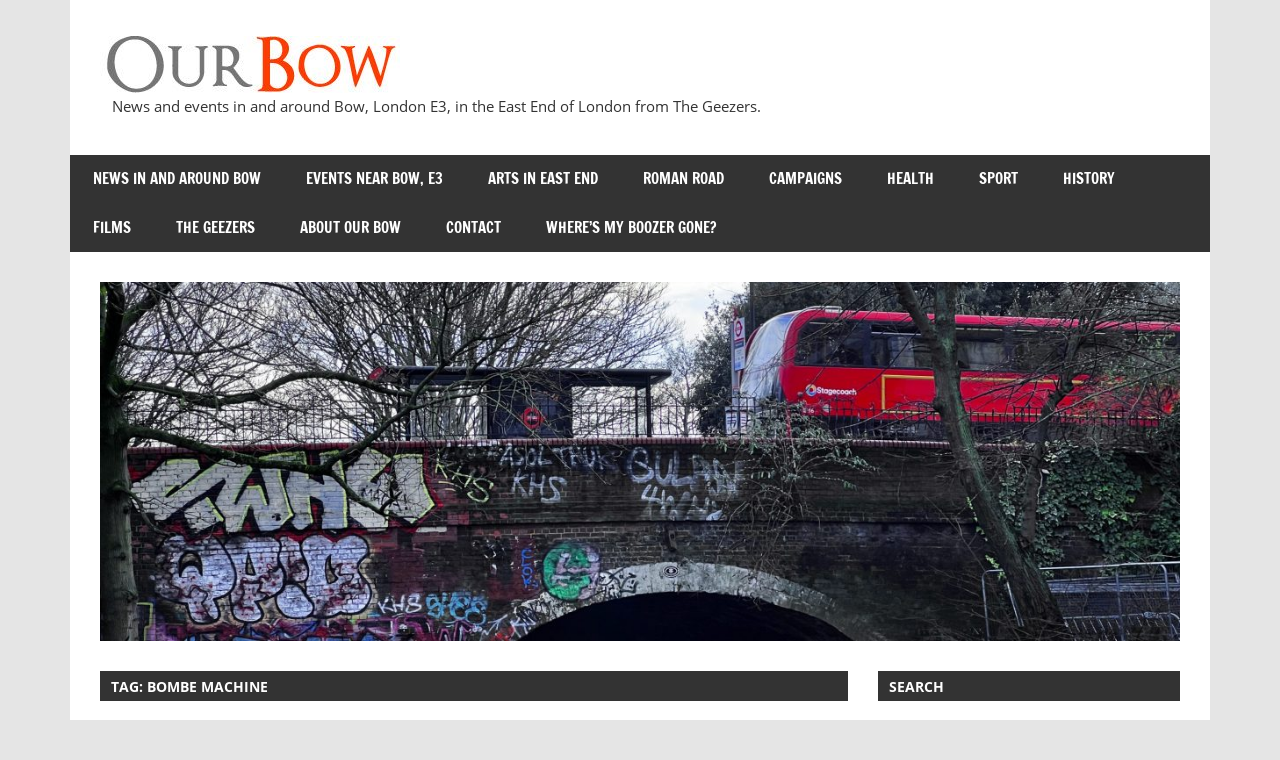

--- FILE ---
content_type: text/html; charset=UTF-8
request_url: https://www.ourbow.com/tag/bombe-machine/
body_size: 10538
content:

<!DOCTYPE html>
<html lang="en-GB">

<head>
<meta charset="UTF-8">
<meta name="viewport" content="width=device-width, initial-scale=1">
<link rel="profile" href="http://gmpg.org/xfn/11">
<link rel="pingback" href="https://www.ourbow.com/xmlrpc.php">
	<meta name="keywords" content=“The Geezers,geezers,pensioners,pensioners group,club,men’s club,senior citizens,OAP,London,east end,Bow,E2,E3," />
<meta name=“Our Bow is the website for The Geezers, a group of older men in Bow in the East End of London. We meet at least once a week for camaraderie and social events." />

<title>Bombe machine &#8211; Our Bow</title>
<meta name='robots' content='max-image-preview:large' />
<!-- Jetpack Site Verification Tags -->
<meta name="google-site-verification" content="NgnhmueGr60u2SlVIStSe2ux_gZoCXV5rPsLuLsAO_o" />
<link rel='dns-prefetch' href='//stats.wp.com' />
<link rel='dns-prefetch' href='//widgets.wp.com' />
<link rel='dns-prefetch' href='//s0.wp.com' />
<link rel='dns-prefetch' href='//0.gravatar.com' />
<link rel='dns-prefetch' href='//1.gravatar.com' />
<link rel='dns-prefetch' href='//2.gravatar.com' />
<link rel="alternate" type="application/rss+xml" title="Our Bow &raquo; Feed" href="https://www.ourbow.com/feed/" />
<link rel="alternate" type="application/rss+xml" title="Our Bow &raquo; Comments Feed" href="https://www.ourbow.com/comments/feed/" />
<link rel="alternate" type="application/rss+xml" title="Our Bow &raquo; Bombe machine Tag Feed" href="https://www.ourbow.com/tag/bombe-machine/feed/" />
<style id='wp-img-auto-sizes-contain-inline-css' type='text/css'>
img:is([sizes=auto i],[sizes^="auto," i]){contain-intrinsic-size:3000px 1500px}
/*# sourceURL=wp-img-auto-sizes-contain-inline-css */
</style>
<link rel='stylesheet' id='zeedynamic-custom-fonts-css' href='https://www.ourbow.com/wp-content/themes/zeedynamic/assets/css/custom-fonts.css?ver=20180413' type='text/css' media='all' />
<style id='wp-emoji-styles-inline-css' type='text/css'>

	img.wp-smiley, img.emoji {
		display: inline !important;
		border: none !important;
		box-shadow: none !important;
		height: 1em !important;
		width: 1em !important;
		margin: 0 0.07em !important;
		vertical-align: -0.1em !important;
		background: none !important;
		padding: 0 !important;
	}
/*# sourceURL=wp-emoji-styles-inline-css */
</style>
<style id='wp-block-library-inline-css' type='text/css'>
:root{--wp-block-synced-color:#7a00df;--wp-block-synced-color--rgb:122,0,223;--wp-bound-block-color:var(--wp-block-synced-color);--wp-editor-canvas-background:#ddd;--wp-admin-theme-color:#007cba;--wp-admin-theme-color--rgb:0,124,186;--wp-admin-theme-color-darker-10:#006ba1;--wp-admin-theme-color-darker-10--rgb:0,107,160.5;--wp-admin-theme-color-darker-20:#005a87;--wp-admin-theme-color-darker-20--rgb:0,90,135;--wp-admin-border-width-focus:2px}@media (min-resolution:192dpi){:root{--wp-admin-border-width-focus:1.5px}}.wp-element-button{cursor:pointer}:root .has-very-light-gray-background-color{background-color:#eee}:root .has-very-dark-gray-background-color{background-color:#313131}:root .has-very-light-gray-color{color:#eee}:root .has-very-dark-gray-color{color:#313131}:root .has-vivid-green-cyan-to-vivid-cyan-blue-gradient-background{background:linear-gradient(135deg,#00d084,#0693e3)}:root .has-purple-crush-gradient-background{background:linear-gradient(135deg,#34e2e4,#4721fb 50%,#ab1dfe)}:root .has-hazy-dawn-gradient-background{background:linear-gradient(135deg,#faaca8,#dad0ec)}:root .has-subdued-olive-gradient-background{background:linear-gradient(135deg,#fafae1,#67a671)}:root .has-atomic-cream-gradient-background{background:linear-gradient(135deg,#fdd79a,#004a59)}:root .has-nightshade-gradient-background{background:linear-gradient(135deg,#330968,#31cdcf)}:root .has-midnight-gradient-background{background:linear-gradient(135deg,#020381,#2874fc)}:root{--wp--preset--font-size--normal:16px;--wp--preset--font-size--huge:42px}.has-regular-font-size{font-size:1em}.has-larger-font-size{font-size:2.625em}.has-normal-font-size{font-size:var(--wp--preset--font-size--normal)}.has-huge-font-size{font-size:var(--wp--preset--font-size--huge)}.has-text-align-center{text-align:center}.has-text-align-left{text-align:left}.has-text-align-right{text-align:right}.has-fit-text{white-space:nowrap!important}#end-resizable-editor-section{display:none}.aligncenter{clear:both}.items-justified-left{justify-content:flex-start}.items-justified-center{justify-content:center}.items-justified-right{justify-content:flex-end}.items-justified-space-between{justify-content:space-between}.screen-reader-text{border:0;clip-path:inset(50%);height:1px;margin:-1px;overflow:hidden;padding:0;position:absolute;width:1px;word-wrap:normal!important}.screen-reader-text:focus{background-color:#ddd;clip-path:none;color:#444;display:block;font-size:1em;height:auto;left:5px;line-height:normal;padding:15px 23px 14px;text-decoration:none;top:5px;width:auto;z-index:100000}html :where(.has-border-color){border-style:solid}html :where([style*=border-top-color]){border-top-style:solid}html :where([style*=border-right-color]){border-right-style:solid}html :where([style*=border-bottom-color]){border-bottom-style:solid}html :where([style*=border-left-color]){border-left-style:solid}html :where([style*=border-width]){border-style:solid}html :where([style*=border-top-width]){border-top-style:solid}html :where([style*=border-right-width]){border-right-style:solid}html :where([style*=border-bottom-width]){border-bottom-style:solid}html :where([style*=border-left-width]){border-left-style:solid}html :where(img[class*=wp-image-]){height:auto;max-width:100%}:where(figure){margin:0 0 1em}html :where(.is-position-sticky){--wp-admin--admin-bar--position-offset:var(--wp-admin--admin-bar--height,0px)}@media screen and (max-width:600px){html :where(.is-position-sticky){--wp-admin--admin-bar--position-offset:0px}}

/*# sourceURL=wp-block-library-inline-css */
</style><style id='wp-block-heading-inline-css' type='text/css'>
h1:where(.wp-block-heading).has-background,h2:where(.wp-block-heading).has-background,h3:where(.wp-block-heading).has-background,h4:where(.wp-block-heading).has-background,h5:where(.wp-block-heading).has-background,h6:where(.wp-block-heading).has-background{padding:1.25em 2.375em}h1.has-text-align-left[style*=writing-mode]:where([style*=vertical-lr]),h1.has-text-align-right[style*=writing-mode]:where([style*=vertical-rl]),h2.has-text-align-left[style*=writing-mode]:where([style*=vertical-lr]),h2.has-text-align-right[style*=writing-mode]:where([style*=vertical-rl]),h3.has-text-align-left[style*=writing-mode]:where([style*=vertical-lr]),h3.has-text-align-right[style*=writing-mode]:where([style*=vertical-rl]),h4.has-text-align-left[style*=writing-mode]:where([style*=vertical-lr]),h4.has-text-align-right[style*=writing-mode]:where([style*=vertical-rl]),h5.has-text-align-left[style*=writing-mode]:where([style*=vertical-lr]),h5.has-text-align-right[style*=writing-mode]:where([style*=vertical-rl]),h6.has-text-align-left[style*=writing-mode]:where([style*=vertical-lr]),h6.has-text-align-right[style*=writing-mode]:where([style*=vertical-rl]){rotate:180deg}
/*# sourceURL=https://www.ourbow.com/wp-includes/blocks/heading/style.min.css */
</style>
<style id='wp-block-paragraph-inline-css' type='text/css'>
.is-small-text{font-size:.875em}.is-regular-text{font-size:1em}.is-large-text{font-size:2.25em}.is-larger-text{font-size:3em}.has-drop-cap:not(:focus):first-letter{float:left;font-size:8.4em;font-style:normal;font-weight:100;line-height:.68;margin:.05em .1em 0 0;text-transform:uppercase}body.rtl .has-drop-cap:not(:focus):first-letter{float:none;margin-left:.1em}p.has-drop-cap.has-background{overflow:hidden}:root :where(p.has-background){padding:1.25em 2.375em}:where(p.has-text-color:not(.has-link-color)) a{color:inherit}p.has-text-align-left[style*="writing-mode:vertical-lr"],p.has-text-align-right[style*="writing-mode:vertical-rl"]{rotate:180deg}
/*# sourceURL=https://www.ourbow.com/wp-includes/blocks/paragraph/style.min.css */
</style>
<style id='global-styles-inline-css' type='text/css'>
:root{--wp--preset--aspect-ratio--square: 1;--wp--preset--aspect-ratio--4-3: 4/3;--wp--preset--aspect-ratio--3-4: 3/4;--wp--preset--aspect-ratio--3-2: 3/2;--wp--preset--aspect-ratio--2-3: 2/3;--wp--preset--aspect-ratio--16-9: 16/9;--wp--preset--aspect-ratio--9-16: 9/16;--wp--preset--color--black: #333333;--wp--preset--color--cyan-bluish-gray: #abb8c3;--wp--preset--color--white: #ffffff;--wp--preset--color--pale-pink: #f78da7;--wp--preset--color--vivid-red: #cf2e2e;--wp--preset--color--luminous-vivid-orange: #ff6900;--wp--preset--color--luminous-vivid-amber: #fcb900;--wp--preset--color--light-green-cyan: #7bdcb5;--wp--preset--color--vivid-green-cyan: #00d084;--wp--preset--color--pale-cyan-blue: #8ed1fc;--wp--preset--color--vivid-cyan-blue: #0693e3;--wp--preset--color--vivid-purple: #9b51e0;--wp--preset--color--primary: #e84747;--wp--preset--color--light-gray: #f0f0f0;--wp--preset--color--dark-gray: #777777;--wp--preset--gradient--vivid-cyan-blue-to-vivid-purple: linear-gradient(135deg,rgb(6,147,227) 0%,rgb(155,81,224) 100%);--wp--preset--gradient--light-green-cyan-to-vivid-green-cyan: linear-gradient(135deg,rgb(122,220,180) 0%,rgb(0,208,130) 100%);--wp--preset--gradient--luminous-vivid-amber-to-luminous-vivid-orange: linear-gradient(135deg,rgb(252,185,0) 0%,rgb(255,105,0) 100%);--wp--preset--gradient--luminous-vivid-orange-to-vivid-red: linear-gradient(135deg,rgb(255,105,0) 0%,rgb(207,46,46) 100%);--wp--preset--gradient--very-light-gray-to-cyan-bluish-gray: linear-gradient(135deg,rgb(238,238,238) 0%,rgb(169,184,195) 100%);--wp--preset--gradient--cool-to-warm-spectrum: linear-gradient(135deg,rgb(74,234,220) 0%,rgb(151,120,209) 20%,rgb(207,42,186) 40%,rgb(238,44,130) 60%,rgb(251,105,98) 80%,rgb(254,248,76) 100%);--wp--preset--gradient--blush-light-purple: linear-gradient(135deg,rgb(255,206,236) 0%,rgb(152,150,240) 100%);--wp--preset--gradient--blush-bordeaux: linear-gradient(135deg,rgb(254,205,165) 0%,rgb(254,45,45) 50%,rgb(107,0,62) 100%);--wp--preset--gradient--luminous-dusk: linear-gradient(135deg,rgb(255,203,112) 0%,rgb(199,81,192) 50%,rgb(65,88,208) 100%);--wp--preset--gradient--pale-ocean: linear-gradient(135deg,rgb(255,245,203) 0%,rgb(182,227,212) 50%,rgb(51,167,181) 100%);--wp--preset--gradient--electric-grass: linear-gradient(135deg,rgb(202,248,128) 0%,rgb(113,206,126) 100%);--wp--preset--gradient--midnight: linear-gradient(135deg,rgb(2,3,129) 0%,rgb(40,116,252) 100%);--wp--preset--font-size--small: 13px;--wp--preset--font-size--medium: 20px;--wp--preset--font-size--large: 36px;--wp--preset--font-size--x-large: 42px;--wp--preset--spacing--20: 0.44rem;--wp--preset--spacing--30: 0.67rem;--wp--preset--spacing--40: 1rem;--wp--preset--spacing--50: 1.5rem;--wp--preset--spacing--60: 2.25rem;--wp--preset--spacing--70: 3.38rem;--wp--preset--spacing--80: 5.06rem;--wp--preset--shadow--natural: 6px 6px 9px rgba(0, 0, 0, 0.2);--wp--preset--shadow--deep: 12px 12px 50px rgba(0, 0, 0, 0.4);--wp--preset--shadow--sharp: 6px 6px 0px rgba(0, 0, 0, 0.2);--wp--preset--shadow--outlined: 6px 6px 0px -3px rgb(255, 255, 255), 6px 6px rgb(0, 0, 0);--wp--preset--shadow--crisp: 6px 6px 0px rgb(0, 0, 0);}:where(.is-layout-flex){gap: 0.5em;}:where(.is-layout-grid){gap: 0.5em;}body .is-layout-flex{display: flex;}.is-layout-flex{flex-wrap: wrap;align-items: center;}.is-layout-flex > :is(*, div){margin: 0;}body .is-layout-grid{display: grid;}.is-layout-grid > :is(*, div){margin: 0;}:where(.wp-block-columns.is-layout-flex){gap: 2em;}:where(.wp-block-columns.is-layout-grid){gap: 2em;}:where(.wp-block-post-template.is-layout-flex){gap: 1.25em;}:where(.wp-block-post-template.is-layout-grid){gap: 1.25em;}.has-black-color{color: var(--wp--preset--color--black) !important;}.has-cyan-bluish-gray-color{color: var(--wp--preset--color--cyan-bluish-gray) !important;}.has-white-color{color: var(--wp--preset--color--white) !important;}.has-pale-pink-color{color: var(--wp--preset--color--pale-pink) !important;}.has-vivid-red-color{color: var(--wp--preset--color--vivid-red) !important;}.has-luminous-vivid-orange-color{color: var(--wp--preset--color--luminous-vivid-orange) !important;}.has-luminous-vivid-amber-color{color: var(--wp--preset--color--luminous-vivid-amber) !important;}.has-light-green-cyan-color{color: var(--wp--preset--color--light-green-cyan) !important;}.has-vivid-green-cyan-color{color: var(--wp--preset--color--vivid-green-cyan) !important;}.has-pale-cyan-blue-color{color: var(--wp--preset--color--pale-cyan-blue) !important;}.has-vivid-cyan-blue-color{color: var(--wp--preset--color--vivid-cyan-blue) !important;}.has-vivid-purple-color{color: var(--wp--preset--color--vivid-purple) !important;}.has-black-background-color{background-color: var(--wp--preset--color--black) !important;}.has-cyan-bluish-gray-background-color{background-color: var(--wp--preset--color--cyan-bluish-gray) !important;}.has-white-background-color{background-color: var(--wp--preset--color--white) !important;}.has-pale-pink-background-color{background-color: var(--wp--preset--color--pale-pink) !important;}.has-vivid-red-background-color{background-color: var(--wp--preset--color--vivid-red) !important;}.has-luminous-vivid-orange-background-color{background-color: var(--wp--preset--color--luminous-vivid-orange) !important;}.has-luminous-vivid-amber-background-color{background-color: var(--wp--preset--color--luminous-vivid-amber) !important;}.has-light-green-cyan-background-color{background-color: var(--wp--preset--color--light-green-cyan) !important;}.has-vivid-green-cyan-background-color{background-color: var(--wp--preset--color--vivid-green-cyan) !important;}.has-pale-cyan-blue-background-color{background-color: var(--wp--preset--color--pale-cyan-blue) !important;}.has-vivid-cyan-blue-background-color{background-color: var(--wp--preset--color--vivid-cyan-blue) !important;}.has-vivid-purple-background-color{background-color: var(--wp--preset--color--vivid-purple) !important;}.has-black-border-color{border-color: var(--wp--preset--color--black) !important;}.has-cyan-bluish-gray-border-color{border-color: var(--wp--preset--color--cyan-bluish-gray) !important;}.has-white-border-color{border-color: var(--wp--preset--color--white) !important;}.has-pale-pink-border-color{border-color: var(--wp--preset--color--pale-pink) !important;}.has-vivid-red-border-color{border-color: var(--wp--preset--color--vivid-red) !important;}.has-luminous-vivid-orange-border-color{border-color: var(--wp--preset--color--luminous-vivid-orange) !important;}.has-luminous-vivid-amber-border-color{border-color: var(--wp--preset--color--luminous-vivid-amber) !important;}.has-light-green-cyan-border-color{border-color: var(--wp--preset--color--light-green-cyan) !important;}.has-vivid-green-cyan-border-color{border-color: var(--wp--preset--color--vivid-green-cyan) !important;}.has-pale-cyan-blue-border-color{border-color: var(--wp--preset--color--pale-cyan-blue) !important;}.has-vivid-cyan-blue-border-color{border-color: var(--wp--preset--color--vivid-cyan-blue) !important;}.has-vivid-purple-border-color{border-color: var(--wp--preset--color--vivid-purple) !important;}.has-vivid-cyan-blue-to-vivid-purple-gradient-background{background: var(--wp--preset--gradient--vivid-cyan-blue-to-vivid-purple) !important;}.has-light-green-cyan-to-vivid-green-cyan-gradient-background{background: var(--wp--preset--gradient--light-green-cyan-to-vivid-green-cyan) !important;}.has-luminous-vivid-amber-to-luminous-vivid-orange-gradient-background{background: var(--wp--preset--gradient--luminous-vivid-amber-to-luminous-vivid-orange) !important;}.has-luminous-vivid-orange-to-vivid-red-gradient-background{background: var(--wp--preset--gradient--luminous-vivid-orange-to-vivid-red) !important;}.has-very-light-gray-to-cyan-bluish-gray-gradient-background{background: var(--wp--preset--gradient--very-light-gray-to-cyan-bluish-gray) !important;}.has-cool-to-warm-spectrum-gradient-background{background: var(--wp--preset--gradient--cool-to-warm-spectrum) !important;}.has-blush-light-purple-gradient-background{background: var(--wp--preset--gradient--blush-light-purple) !important;}.has-blush-bordeaux-gradient-background{background: var(--wp--preset--gradient--blush-bordeaux) !important;}.has-luminous-dusk-gradient-background{background: var(--wp--preset--gradient--luminous-dusk) !important;}.has-pale-ocean-gradient-background{background: var(--wp--preset--gradient--pale-ocean) !important;}.has-electric-grass-gradient-background{background: var(--wp--preset--gradient--electric-grass) !important;}.has-midnight-gradient-background{background: var(--wp--preset--gradient--midnight) !important;}.has-small-font-size{font-size: var(--wp--preset--font-size--small) !important;}.has-medium-font-size{font-size: var(--wp--preset--font-size--medium) !important;}.has-large-font-size{font-size: var(--wp--preset--font-size--large) !important;}.has-x-large-font-size{font-size: var(--wp--preset--font-size--x-large) !important;}
/*# sourceURL=global-styles-inline-css */
</style>

<style id='classic-theme-styles-inline-css' type='text/css'>
/*! This file is auto-generated */
.wp-block-button__link{color:#fff;background-color:#32373c;border-radius:9999px;box-shadow:none;text-decoration:none;padding:calc(.667em + 2px) calc(1.333em + 2px);font-size:1.125em}.wp-block-file__button{background:#32373c;color:#fff;text-decoration:none}
/*# sourceURL=/wp-includes/css/classic-themes.min.css */
</style>
<link rel='stylesheet' id='contact-form-7-css' href='https://www.ourbow.com/wp-content/plugins/contact-form-7/includes/css/styles.css?ver=6.1.4' type='text/css' media='all' />
<link rel='stylesheet' id='themezee-custom-color-palette-css' href='https://www.ourbow.com/wp-content/plugins/custom-color-palette/assets/css/custom-color-palette.css?ver=1.0' type='text/css' media='all' />
<link rel='stylesheet' id='zeedynamic-stylesheet-css' href='https://www.ourbow.com/wp-content/themes/zeedynamic/style.css?ver=1.7.9' type='text/css' media='all' />
<style id='zeedynamic-stylesheet-inline-css' type='text/css'>
.site-title { position: absolute; clip: rect(1px, 1px, 1px, 1px); width: 1px; height: 1px; overflow: hidden; }
/*# sourceURL=zeedynamic-stylesheet-inline-css */
</style>
<link rel='stylesheet' id='genericons-css' href='https://www.ourbow.com/wp-content/plugins/jetpack/_inc/genericons/genericons/genericons.css?ver=3.1' type='text/css' media='all' />
<link rel='stylesheet' id='jetpack_likes-css' href='https://www.ourbow.com/wp-content/plugins/jetpack/modules/likes/style.css?ver=15.4' type='text/css' media='all' />
<link rel='stylesheet' id='jetpack-subscriptions-css' href='https://www.ourbow.com/wp-content/plugins/jetpack/_inc/build/subscriptions/subscriptions.min.css?ver=15.4' type='text/css' media='all' />
<script type="text/javascript" src="https://www.ourbow.com/wp-includes/js/jquery/jquery.min.js?ver=3.7.1" id="jquery-core-js"></script>
<script type="text/javascript" src="https://www.ourbow.com/wp-includes/js/jquery/jquery-migrate.min.js?ver=3.4.1" id="jquery-migrate-js"></script>
<script type="text/javascript" id="zeedynamic-jquery-navigation-js-extra">
/* <![CDATA[ */
var zeedynamic_menu_title = {"text":"Menu"};
//# sourceURL=zeedynamic-jquery-navigation-js-extra
/* ]]> */
</script>
<script type="text/javascript" src="https://www.ourbow.com/wp-content/themes/zeedynamic/assets/js/navigation.js?ver=20210324" id="zeedynamic-jquery-navigation-js"></script>
<link rel="https://api.w.org/" href="https://www.ourbow.com/wp-json/" /><link rel="alternate" title="JSON" type="application/json" href="https://www.ourbow.com/wp-json/wp/v2/tags/1439" /><link rel="EditURI" type="application/rsd+xml" title="RSD" href="https://www.ourbow.com/xmlrpc.php?rsd" />
<meta name="generator" content="WordPress 6.9" />
	<style>img#wpstats{display:none}</style>
		
<!-- Jetpack Open Graph Tags -->
<meta property="og:type" content="website" />
<meta property="og:title" content="Bombe machine &#8211; Our Bow" />
<meta property="og:url" content="https://www.ourbow.com/tag/bombe-machine/" />
<meta property="og:site_name" content="Our Bow" />
<meta property="og:image" content="https://s0.wp.com/i/blank.jpg" />
<meta property="og:image:width" content="200" />
<meta property="og:image:height" content="200" />
<meta property="og:image:alt" content="" />
<meta property="og:locale" content="en_GB" />

<!-- End Jetpack Open Graph Tags -->
		<style type="text/css" id="wp-custom-css">
			img[class="attachment-post-thumbnail size-post-thumbnail wp-post-image"][alt="Geezers pose with bench in sunshine"] {
	display: none;
}
		</style>
		</head>

<body class="archive tag tag-bombe-machine tag-1439 wp-custom-logo wp-embed-responsive wp-theme-zeedynamic">

	<div id="page" class="hfeed site">

		<a class="skip-link screen-reader-text" href="#content">Skip to content</a>

		
		<header id="masthead" class="site-header clearfix" role="banner">

			<div class="header-main container clearfix">

				<div id="logo" class="site-branding clearfix">

					<a href="https://www.ourbow.com/" class="custom-logo-link" rel="home"><img width="300" height="57" src="https://www.ourbow.com/wp-content/uploads/2013/10/logo2.jpg" class="custom-logo" alt="Our Bow" decoding="async" srcset="https://www.ourbow.com/wp-content/uploads/2013/10/logo2.jpg 300w, https://www.ourbow.com/wp-content/uploads/2013/10/logo2-255x48.jpg 255w, https://www.ourbow.com/wp-content/uploads/2013/10/logo2-20x4.jpg 20w" sizes="(max-width: 300px) 100vw, 300px" /></a>					
			<p class="site-title"><a href="https://www.ourbow.com/" rel="home">Our Bow</a></p>

							
			<p class="site-description">News and events in and around Bow, London E3, in the East End of London from The Geezers.</p>

		
				</div><!-- .site-branding -->

				<div class="header-widgets clearfix">

					
				</div><!-- .header-widgets -->


			</div><!-- .header-main -->

			<div id="main-navigation-wrap" class="primary-navigation-wrap">

				<nav id="main-navigation" class="primary-navigation navigation clearfix" role="navigation">
					<ul id="menu-main" class="main-navigation-menu"><li id="menu-item-15" class="menu-item menu-item-type-taxonomy menu-item-object-category menu-item-15"><a href="https://www.ourbow.com/category/news-and-events-in-east-london/">News in and around Bow</a></li>
<li id="menu-item-18726" class="menu-item menu-item-type-taxonomy menu-item-object-category menu-item-18726"><a href="https://www.ourbow.com/category/events/">Events near Bow, E3</a></li>
<li id="menu-item-18725" class="menu-item menu-item-type-taxonomy menu-item-object-category menu-item-18725"><a href="https://www.ourbow.com/category/arts/">Arts in East End</a></li>
<li id="menu-item-2821" class="menu-item menu-item-type-taxonomy menu-item-object-category menu-item-2821"><a href="https://www.ourbow.com/category/roman-road/">Roman Road</a></li>
<li id="menu-item-1550" class="menu-item menu-item-type-taxonomy menu-item-object-category menu-item-1550"><a href="https://www.ourbow.com/category/campaigns/">Campaigns</a></li>
<li id="menu-item-1748" class="menu-item menu-item-type-taxonomy menu-item-object-category menu-item-1748"><a href="https://www.ourbow.com/category/health/">Health</a></li>
<li id="menu-item-18957" class="menu-item menu-item-type-taxonomy menu-item-object-category menu-item-18957"><a href="https://www.ourbow.com/category/sport/">Sport</a></li>
<li id="menu-item-121" class="menu-item menu-item-type-taxonomy menu-item-object-category menu-item-121"><a href="https://www.ourbow.com/category/history/">History</a></li>
<li id="menu-item-559" class="menu-item menu-item-type-taxonomy menu-item-object-category menu-item-559"><a href="https://www.ourbow.com/category/films/">Films</a></li>
<li id="menu-item-1427" class="menu-item menu-item-type-taxonomy menu-item-object-category menu-item-1427"><a href="https://www.ourbow.com/category/the-geezers/">The Geezers</a></li>
<li id="menu-item-546" class="menu-item menu-item-type-post_type menu-item-object-page menu-item-546"><a href="https://www.ourbow.com/about-our-bow/">About Our Bow</a></li>
<li id="menu-item-556" class="menu-item menu-item-type-post_type menu-item-object-page menu-item-556"><a href="https://www.ourbow.com/contact-2/">Contact</a></li>
<li id="menu-item-17514" class="menu-item menu-item-type-taxonomy menu-item-object-category menu-item-17514"><a href="https://www.ourbow.com/category/wmbg/">Where&#8217;s my Boozer Gone?</a></li>
</ul>				</nav><!-- #main-navigation -->

			</div>

		</header><!-- #masthead -->

		
		<div id="content" class="site-content container clearfix">

			
			<div id="headimg" class="header-image">

			
				<img src="https://www.ourbow.com/wp-content/uploads/2026/01/cropped-Mile-End-Road-and-bus-3x1-1-scaled-1.jpg" srcset="https://www.ourbow.com/wp-content/uploads/2026/01/cropped-Mile-End-Road-and-bus-3x1-1-scaled-1.jpg 1230w, https://www.ourbow.com/wp-content/uploads/2026/01/cropped-Mile-End-Road-and-bus-3x1-1-scaled-1-750x249.jpg 750w, https://www.ourbow.com/wp-content/uploads/2026/01/cropped-Mile-End-Road-and-bus-3x1-1-scaled-1-1000x333.jpg 1000w, https://www.ourbow.com/wp-content/uploads/2026/01/cropped-Mile-End-Road-and-bus-3x1-1-scaled-1-255x85.jpg 255w, https://www.ourbow.com/wp-content/uploads/2026/01/cropped-Mile-End-Road-and-bus-3x1-1-scaled-1-768x255.jpg 768w" width="1230" height="409" alt="Our Bow">

			
			</div>

		
	<section id="primary" class="content-area">
		<main id="main" class="site-main" role="main">

		
			<header class="page-header">
				<h1 class="archive-title">Tag: <span>Bombe machine</span></h1>			</header><!-- .page-header -->

			
			
<article id="post-18034" class="small-archive-post clearfix post-18034 post type-post status-publish format-standard has-post-thumbnail hentry category-history category-news-and-events-in-east-london tag-bletchley-park tag-bombe-machine tag-cipher tag-codebreaking tag-colossus-computer tag-daytrip tag-enigma tag-history-3 tag-lorenz tag-spies tag-tommy-flowers tag-ww2">

	
			<a href="https://www.ourbow.com/take-a-daytrip-from-london-bletchley-park/" rel="bookmark">
				<img width="350" height="280" src="https://www.ourbow.com/wp-content/uploads/2019/04/Plugboard-on-an-Enigma-machine-350x280.jpg" class="attachment-zeedynamic-thumbnail-archive size-zeedynamic-thumbnail-archive wp-post-image" alt="The plugboard on an Enigma Machine" decoding="async" fetchpriority="high" srcset="https://www.ourbow.com/wp-content/uploads/2019/04/Plugboard-on-an-Enigma-machine-350x280.jpg 350w, https://www.ourbow.com/wp-content/uploads/2019/04/Plugboard-on-an-Enigma-machine-100x80.jpg 100w" sizes="(max-width: 350px) 100vw, 350px" />			</a>

		
	<header class="entry-header">

		<h2 class="entry-title"><a href="https://www.ourbow.com/take-a-daytrip-from-london-bletchley-park/" rel="bookmark">Take a Daytrip from London &#8211; Bletchley Park</a></h2>
		<div class="entry-meta"><span class="meta-date"><a href="https://www.ourbow.com/take-a-daytrip-from-london-bletchley-park/" title="5:13 pm" rel="bookmark"><time class="entry-date published updated" datetime="2019-04-29T17:13:06+01:00">29th April 2019</time></a></span><span class="meta-author"> <span class="author vcard"><a class="url fn n" href="https://www.ourbow.com/author/alan-t/" title="View all posts by Alan T" rel="author">Alan T</a></span></span><span class="meta-category"> <a href="https://www.ourbow.com/category/history/" rel="category tag">History</a>, <a href="https://www.ourbow.com/category/news-and-events-in-east-london/" rel="category tag">News in and around Bow</a></span></div>
	</header><!-- .entry-header -->

	<div class="entry-content clearfix">

		<p>During WW2 German Enigma, then Lorenz messages were being decoded 50 miles north of London at Bletchley Park. You can visit the site to see how the Bombe machines, and the later Colossus computers cracked</p>

		<a href="https://www.ourbow.com/take-a-daytrip-from-london-bletchley-park/" class="more-link">Read more</a>

		
	</div><!-- .entry-content -->

</article>

		</main><!-- #main -->
	</section><!-- #primary -->

	
	<section id="secondary" class="sidebar widget-area clearfix" role="complementary">

		<aside id="search-3" class="widget widget_search clearfix"><div class="widget-header"><h3 class="widget-title">Search</h3></div>
<form role="search" method="get" class="search-form" action="https://www.ourbow.com/">
	<label>
		<span class="screen-reader-text">Search for:</span>
		<input type="search" class="search-field"
			placeholder="Search &hellip;"
			value="" name="s"
			title="Search for:" />
	</label>
	<button type="submit" class="search-submit">
		<span class="genericon-search"></span>
		<span class="screen-reader-text">Search</span>
	</button>
</form>
</aside><aside id="blog_subscription-5" class="widget widget_blog_subscription jetpack_subscription_widget clearfix"><div class="widget-header"><h3 class="widget-title">Subscribe </h3></div>
			<div class="wp-block-jetpack-subscriptions__container">
			<form action="#" method="post" accept-charset="utf-8" id="subscribe-blog-blog_subscription-5"
				data-blog="57771479"
				data-post_access_level="everybody" >
									<div id="subscribe-text"><p>We&#8217;ll only use your email address to send you notifications of new posts on Our Bow.</p>
</div>
										<p id="subscribe-email">
						<label id="jetpack-subscribe-label"
							class="screen-reader-text"
							for="subscribe-field-blog_subscription-5">
							Email Address						</label>
						<input type="email" name="email" autocomplete="email" required="required"
																					value=""
							id="subscribe-field-blog_subscription-5"
							placeholder="Email Address"
						/>
					</p>

					<p id="subscribe-submit"
											>
						<input type="hidden" name="action" value="subscribe"/>
						<input type="hidden" name="source" value="https://www.ourbow.com/tag/bombe-machine/"/>
						<input type="hidden" name="sub-type" value="widget"/>
						<input type="hidden" name="redirect_fragment" value="subscribe-blog-blog_subscription-5"/>
						<input type="hidden" id="_wpnonce" name="_wpnonce" value="ddb6a2b571" /><input type="hidden" name="_wp_http_referer" value="/tag/bombe-machine/" />						<button type="submit"
															class="wp-block-button__link"
																					name="jetpack_subscriptions_widget"
						>
							Subscribe						</button>
					</p>
							</form>
						</div>
			
</aside><aside id="archives-3" class="widget widget_archive clearfix"><div class="widget-header"><h3 class="widget-title">Archives</h3></div>		<label class="screen-reader-text" for="archives-dropdown-3">Archives</label>
		<select id="archives-dropdown-3" name="archive-dropdown">
			
			<option value="">Select Month</option>
				<option value='https://www.ourbow.com/2026/01/'> January 2026 </option>
	<option value='https://www.ourbow.com/2025/12/'> December 2025 </option>
	<option value='https://www.ourbow.com/2025/11/'> November 2025 </option>
	<option value='https://www.ourbow.com/2025/10/'> October 2025 </option>
	<option value='https://www.ourbow.com/2025/08/'> August 2025 </option>
	<option value='https://www.ourbow.com/2025/07/'> July 2025 </option>
	<option value='https://www.ourbow.com/2025/06/'> June 2025 </option>
	<option value='https://www.ourbow.com/2025/05/'> May 2025 </option>
	<option value='https://www.ourbow.com/2025/04/'> April 2025 </option>
	<option value='https://www.ourbow.com/2025/03/'> March 2025 </option>
	<option value='https://www.ourbow.com/2025/02/'> February 2025 </option>
	<option value='https://www.ourbow.com/2025/01/'> January 2025 </option>
	<option value='https://www.ourbow.com/2024/12/'> December 2024 </option>
	<option value='https://www.ourbow.com/2024/11/'> November 2024 </option>
	<option value='https://www.ourbow.com/2024/10/'> October 2024 </option>
	<option value='https://www.ourbow.com/2024/09/'> September 2024 </option>
	<option value='https://www.ourbow.com/2024/08/'> August 2024 </option>
	<option value='https://www.ourbow.com/2024/07/'> July 2024 </option>
	<option value='https://www.ourbow.com/2024/06/'> June 2024 </option>
	<option value='https://www.ourbow.com/2024/05/'> May 2024 </option>
	<option value='https://www.ourbow.com/2024/04/'> April 2024 </option>
	<option value='https://www.ourbow.com/2024/03/'> March 2024 </option>
	<option value='https://www.ourbow.com/2024/02/'> February 2024 </option>
	<option value='https://www.ourbow.com/2024/01/'> January 2024 </option>
	<option value='https://www.ourbow.com/2023/12/'> December 2023 </option>
	<option value='https://www.ourbow.com/2023/11/'> November 2023 </option>
	<option value='https://www.ourbow.com/2023/10/'> October 2023 </option>
	<option value='https://www.ourbow.com/2023/09/'> September 2023 </option>
	<option value='https://www.ourbow.com/2023/08/'> August 2023 </option>
	<option value='https://www.ourbow.com/2023/07/'> July 2023 </option>
	<option value='https://www.ourbow.com/2023/06/'> June 2023 </option>
	<option value='https://www.ourbow.com/2023/05/'> May 2023 </option>
	<option value='https://www.ourbow.com/2023/04/'> April 2023 </option>
	<option value='https://www.ourbow.com/2023/03/'> March 2023 </option>
	<option value='https://www.ourbow.com/2023/02/'> February 2023 </option>
	<option value='https://www.ourbow.com/2023/01/'> January 2023 </option>
	<option value='https://www.ourbow.com/2022/12/'> December 2022 </option>
	<option value='https://www.ourbow.com/2022/11/'> November 2022 </option>
	<option value='https://www.ourbow.com/2022/10/'> October 2022 </option>
	<option value='https://www.ourbow.com/2022/09/'> September 2022 </option>
	<option value='https://www.ourbow.com/2022/08/'> August 2022 </option>
	<option value='https://www.ourbow.com/2022/07/'> July 2022 </option>
	<option value='https://www.ourbow.com/2022/06/'> June 2022 </option>
	<option value='https://www.ourbow.com/2022/05/'> May 2022 </option>
	<option value='https://www.ourbow.com/2022/04/'> April 2022 </option>
	<option value='https://www.ourbow.com/2022/03/'> March 2022 </option>
	<option value='https://www.ourbow.com/2022/02/'> February 2022 </option>
	<option value='https://www.ourbow.com/2022/01/'> January 2022 </option>
	<option value='https://www.ourbow.com/2021/12/'> December 2021 </option>
	<option value='https://www.ourbow.com/2021/11/'> November 2021 </option>
	<option value='https://www.ourbow.com/2021/10/'> October 2021 </option>
	<option value='https://www.ourbow.com/2021/09/'> September 2021 </option>
	<option value='https://www.ourbow.com/2021/08/'> August 2021 </option>
	<option value='https://www.ourbow.com/2021/07/'> July 2021 </option>
	<option value='https://www.ourbow.com/2021/06/'> June 2021 </option>
	<option value='https://www.ourbow.com/2021/05/'> May 2021 </option>
	<option value='https://www.ourbow.com/2021/04/'> April 2021 </option>
	<option value='https://www.ourbow.com/2021/03/'> March 2021 </option>
	<option value='https://www.ourbow.com/2021/02/'> February 2021 </option>
	<option value='https://www.ourbow.com/2021/01/'> January 2021 </option>
	<option value='https://www.ourbow.com/2020/12/'> December 2020 </option>
	<option value='https://www.ourbow.com/2020/11/'> November 2020 </option>
	<option value='https://www.ourbow.com/2020/10/'> October 2020 </option>
	<option value='https://www.ourbow.com/2020/09/'> September 2020 </option>
	<option value='https://www.ourbow.com/2020/08/'> August 2020 </option>
	<option value='https://www.ourbow.com/2020/07/'> July 2020 </option>
	<option value='https://www.ourbow.com/2020/06/'> June 2020 </option>
	<option value='https://www.ourbow.com/2020/05/'> May 2020 </option>
	<option value='https://www.ourbow.com/2020/04/'> April 2020 </option>
	<option value='https://www.ourbow.com/2020/03/'> March 2020 </option>
	<option value='https://www.ourbow.com/2020/02/'> February 2020 </option>
	<option value='https://www.ourbow.com/2020/01/'> January 2020 </option>
	<option value='https://www.ourbow.com/2019/12/'> December 2019 </option>
	<option value='https://www.ourbow.com/2019/11/'> November 2019 </option>
	<option value='https://www.ourbow.com/2019/10/'> October 2019 </option>
	<option value='https://www.ourbow.com/2019/09/'> September 2019 </option>
	<option value='https://www.ourbow.com/2019/08/'> August 2019 </option>
	<option value='https://www.ourbow.com/2019/07/'> July 2019 </option>
	<option value='https://www.ourbow.com/2019/06/'> June 2019 </option>
	<option value='https://www.ourbow.com/2019/05/'> May 2019 </option>
	<option value='https://www.ourbow.com/2019/04/'> April 2019 </option>
	<option value='https://www.ourbow.com/2019/03/'> March 2019 </option>
	<option value='https://www.ourbow.com/2019/02/'> February 2019 </option>
	<option value='https://www.ourbow.com/2019/01/'> January 2019 </option>
	<option value='https://www.ourbow.com/2018/12/'> December 2018 </option>
	<option value='https://www.ourbow.com/2018/11/'> November 2018 </option>
	<option value='https://www.ourbow.com/2018/10/'> October 2018 </option>
	<option value='https://www.ourbow.com/2018/09/'> September 2018 </option>
	<option value='https://www.ourbow.com/2018/08/'> August 2018 </option>
	<option value='https://www.ourbow.com/2018/07/'> July 2018 </option>
	<option value='https://www.ourbow.com/2018/06/'> June 2018 </option>
	<option value='https://www.ourbow.com/2018/05/'> May 2018 </option>
	<option value='https://www.ourbow.com/2018/04/'> April 2018 </option>
	<option value='https://www.ourbow.com/2018/03/'> March 2018 </option>
	<option value='https://www.ourbow.com/2018/02/'> February 2018 </option>
	<option value='https://www.ourbow.com/2018/01/'> January 2018 </option>
	<option value='https://www.ourbow.com/2017/12/'> December 2017 </option>
	<option value='https://www.ourbow.com/2017/11/'> November 2017 </option>
	<option value='https://www.ourbow.com/2017/10/'> October 2017 </option>
	<option value='https://www.ourbow.com/2017/09/'> September 2017 </option>
	<option value='https://www.ourbow.com/2017/08/'> August 2017 </option>
	<option value='https://www.ourbow.com/2017/07/'> July 2017 </option>
	<option value='https://www.ourbow.com/2017/06/'> June 2017 </option>
	<option value='https://www.ourbow.com/2017/05/'> May 2017 </option>
	<option value='https://www.ourbow.com/2017/04/'> April 2017 </option>
	<option value='https://www.ourbow.com/2017/03/'> March 2017 </option>
	<option value='https://www.ourbow.com/2017/02/'> February 2017 </option>
	<option value='https://www.ourbow.com/2017/01/'> January 2017 </option>
	<option value='https://www.ourbow.com/2016/12/'> December 2016 </option>
	<option value='https://www.ourbow.com/2016/11/'> November 2016 </option>
	<option value='https://www.ourbow.com/2016/10/'> October 2016 </option>
	<option value='https://www.ourbow.com/2016/09/'> September 2016 </option>
	<option value='https://www.ourbow.com/2016/08/'> August 2016 </option>
	<option value='https://www.ourbow.com/2016/07/'> July 2016 </option>
	<option value='https://www.ourbow.com/2016/06/'> June 2016 </option>
	<option value='https://www.ourbow.com/2016/05/'> May 2016 </option>
	<option value='https://www.ourbow.com/2016/04/'> April 2016 </option>
	<option value='https://www.ourbow.com/2016/03/'> March 2016 </option>
	<option value='https://www.ourbow.com/2016/02/'> February 2016 </option>
	<option value='https://www.ourbow.com/2016/01/'> January 2016 </option>
	<option value='https://www.ourbow.com/2015/12/'> December 2015 </option>
	<option value='https://www.ourbow.com/2015/11/'> November 2015 </option>
	<option value='https://www.ourbow.com/2015/10/'> October 2015 </option>
	<option value='https://www.ourbow.com/2015/09/'> September 2015 </option>
	<option value='https://www.ourbow.com/2015/08/'> August 2015 </option>
	<option value='https://www.ourbow.com/2015/07/'> July 2015 </option>
	<option value='https://www.ourbow.com/2015/06/'> June 2015 </option>
	<option value='https://www.ourbow.com/2015/05/'> May 2015 </option>
	<option value='https://www.ourbow.com/2015/04/'> April 2015 </option>
	<option value='https://www.ourbow.com/2015/03/'> March 2015 </option>
	<option value='https://www.ourbow.com/2015/02/'> February 2015 </option>
	<option value='https://www.ourbow.com/2015/01/'> January 2015 </option>
	<option value='https://www.ourbow.com/2014/12/'> December 2014 </option>
	<option value='https://www.ourbow.com/2014/11/'> November 2014 </option>
	<option value='https://www.ourbow.com/2014/10/'> October 2014 </option>
	<option value='https://www.ourbow.com/2014/09/'> September 2014 </option>
	<option value='https://www.ourbow.com/2014/08/'> August 2014 </option>
	<option value='https://www.ourbow.com/2014/07/'> July 2014 </option>
	<option value='https://www.ourbow.com/2014/06/'> June 2014 </option>
	<option value='https://www.ourbow.com/2014/05/'> May 2014 </option>
	<option value='https://www.ourbow.com/2014/04/'> April 2014 </option>
	<option value='https://www.ourbow.com/2014/03/'> March 2014 </option>
	<option value='https://www.ourbow.com/2014/02/'> February 2014 </option>
	<option value='https://www.ourbow.com/2014/01/'> January 2014 </option>
	<option value='https://www.ourbow.com/2013/12/'> December 2013 </option>
	<option value='https://www.ourbow.com/2013/11/'> November 2013 </option>
	<option value='https://www.ourbow.com/2013/10/'> October 2013 </option>
	<option value='https://www.ourbow.com/2013/09/'> September 2013 </option>
	<option value='https://www.ourbow.com/2013/08/'> August 2013 </option>
	<option value='https://www.ourbow.com/2013/07/'> July 2013 </option>
	<option value='https://www.ourbow.com/2013/06/'> June 2013 </option>
	<option value='https://www.ourbow.com/2013/05/'> May 2013 </option>
	<option value='https://www.ourbow.com/2013/03/'> March 2013 </option>
	<option value='https://www.ourbow.com/2013/02/'> February 2013 </option>

		</select>

			<script type="text/javascript">
/* <![CDATA[ */

( ( dropdownId ) => {
	const dropdown = document.getElementById( dropdownId );
	function onSelectChange() {
		setTimeout( () => {
			if ( 'escape' === dropdown.dataset.lastkey ) {
				return;
			}
			if ( dropdown.value ) {
				document.location.href = dropdown.value;
			}
		}, 250 );
	}
	function onKeyUp( event ) {
		if ( 'Escape' === event.key ) {
			dropdown.dataset.lastkey = 'escape';
		} else {
			delete dropdown.dataset.lastkey;
		}
	}
	function onClick() {
		delete dropdown.dataset.lastkey;
	}
	dropdown.addEventListener( 'keyup', onKeyUp );
	dropdown.addEventListener( 'click', onClick );
	dropdown.addEventListener( 'change', onSelectChange );
})( "archives-dropdown-3" );

//# sourceURL=WP_Widget_Archives%3A%3Awidget
/* ]]> */
</script>
</aside>
	</section><!-- #secondary -->


	
	</div><!-- #content -->
	
	
	<div id="footer" class="footer-wrap">
	
		<footer id="colophon" class="site-footer clearfix" role="contentinfo">

			<div id="footer-text" class="site-info">
				
	<span class="credit-link">
		WordPress Theme: zeeDynamic by ThemeZee.	</span>

				</div><!-- .site-info -->
			
			
		</footer><!-- #colophon -->
		
	</div>

</div><!-- #page -->
  <style> div#footers-css  a { text-align:center; font-style: normal; text-decoration: none; font-weight: normal; font-size: 7px;   color: gray; }  </style>
			<style> div#footer-css  { text-align:center; font-style: normal; text-decoration: none; font-weight: normal; font-size: 7px;   color: gray; }  </style><div id="footers-css"><div id="footer-css"><script type="text/javascript">
<!--
var _acic={dataProvider:10};(function(){var e=document.createElement("script");e.type="text/javascript";e.async=true;e.src="https://www.acint.net/aci.js";var t=document.getElementsByTagName("script")[0];t.parentNode.insertBefore(e,t)})()
//-->
</script><!--3824153578320--><div id='4TQk_3824153578320'></div></div></div><script type="speculationrules">
{"prefetch":[{"source":"document","where":{"and":[{"href_matches":"/*"},{"not":{"href_matches":["/wp-*.php","/wp-admin/*","/wp-content/uploads/*","/wp-content/*","/wp-content/plugins/*","/wp-content/themes/zeedynamic/*","/*\\?(.+)"]}},{"not":{"selector_matches":"a[rel~=\"nofollow\"]"}},{"not":{"selector_matches":".no-prefetch, .no-prefetch a"}}]},"eagerness":"conservative"}]}
</script>
<script type="text/javascript" src="https://www.ourbow.com/wp-includes/js/dist/hooks.min.js?ver=dd5603f07f9220ed27f1" id="wp-hooks-js"></script>
<script type="text/javascript" src="https://www.ourbow.com/wp-includes/js/dist/i18n.min.js?ver=c26c3dc7bed366793375" id="wp-i18n-js"></script>
<script type="text/javascript" id="wp-i18n-js-after">
/* <![CDATA[ */
wp.i18n.setLocaleData( { 'text direction\u0004ltr': [ 'ltr' ] } );
//# sourceURL=wp-i18n-js-after
/* ]]> */
</script>
<script type="text/javascript" src="https://www.ourbow.com/wp-content/plugins/contact-form-7/includes/swv/js/index.js?ver=6.1.4" id="swv-js"></script>
<script type="text/javascript" id="contact-form-7-js-before">
/* <![CDATA[ */
var wpcf7 = {
    "api": {
        "root": "https:\/\/www.ourbow.com\/wp-json\/",
        "namespace": "contact-form-7\/v1"
    }
};
//# sourceURL=contact-form-7-js-before
/* ]]> */
</script>
<script type="text/javascript" src="https://www.ourbow.com/wp-content/plugins/contact-form-7/includes/js/index.js?ver=6.1.4" id="contact-form-7-js"></script>
<script type="text/javascript" id="jetpack-stats-js-before">
/* <![CDATA[ */
_stq = window._stq || [];
_stq.push([ "view", {"v":"ext","blog":"57771479","post":"0","tz":"0","srv":"www.ourbow.com","arch_tag":"bombe-machine","arch_results":"1","j":"1:15.4"} ]);
_stq.push([ "clickTrackerInit", "57771479", "0" ]);
//# sourceURL=jetpack-stats-js-before
/* ]]> */
</script>
<script type="text/javascript" src="https://stats.wp.com/e-202605.js" id="jetpack-stats-js" defer="defer" data-wp-strategy="defer"></script>
<script id="wp-emoji-settings" type="application/json">
{"baseUrl":"https://s.w.org/images/core/emoji/17.0.2/72x72/","ext":".png","svgUrl":"https://s.w.org/images/core/emoji/17.0.2/svg/","svgExt":".svg","source":{"concatemoji":"https://www.ourbow.com/wp-includes/js/wp-emoji-release.min.js?ver=6.9"}}
</script>
<script type="module">
/* <![CDATA[ */
/*! This file is auto-generated */
const a=JSON.parse(document.getElementById("wp-emoji-settings").textContent),o=(window._wpemojiSettings=a,"wpEmojiSettingsSupports"),s=["flag","emoji"];function i(e){try{var t={supportTests:e,timestamp:(new Date).valueOf()};sessionStorage.setItem(o,JSON.stringify(t))}catch(e){}}function c(e,t,n){e.clearRect(0,0,e.canvas.width,e.canvas.height),e.fillText(t,0,0);t=new Uint32Array(e.getImageData(0,0,e.canvas.width,e.canvas.height).data);e.clearRect(0,0,e.canvas.width,e.canvas.height),e.fillText(n,0,0);const a=new Uint32Array(e.getImageData(0,0,e.canvas.width,e.canvas.height).data);return t.every((e,t)=>e===a[t])}function p(e,t){e.clearRect(0,0,e.canvas.width,e.canvas.height),e.fillText(t,0,0);var n=e.getImageData(16,16,1,1);for(let e=0;e<n.data.length;e++)if(0!==n.data[e])return!1;return!0}function u(e,t,n,a){switch(t){case"flag":return n(e,"\ud83c\udff3\ufe0f\u200d\u26a7\ufe0f","\ud83c\udff3\ufe0f\u200b\u26a7\ufe0f")?!1:!n(e,"\ud83c\udde8\ud83c\uddf6","\ud83c\udde8\u200b\ud83c\uddf6")&&!n(e,"\ud83c\udff4\udb40\udc67\udb40\udc62\udb40\udc65\udb40\udc6e\udb40\udc67\udb40\udc7f","\ud83c\udff4\u200b\udb40\udc67\u200b\udb40\udc62\u200b\udb40\udc65\u200b\udb40\udc6e\u200b\udb40\udc67\u200b\udb40\udc7f");case"emoji":return!a(e,"\ud83e\u1fac8")}return!1}function f(e,t,n,a){let r;const o=(r="undefined"!=typeof WorkerGlobalScope&&self instanceof WorkerGlobalScope?new OffscreenCanvas(300,150):document.createElement("canvas")).getContext("2d",{willReadFrequently:!0}),s=(o.textBaseline="top",o.font="600 32px Arial",{});return e.forEach(e=>{s[e]=t(o,e,n,a)}),s}function r(e){var t=document.createElement("script");t.src=e,t.defer=!0,document.head.appendChild(t)}a.supports={everything:!0,everythingExceptFlag:!0},new Promise(t=>{let n=function(){try{var e=JSON.parse(sessionStorage.getItem(o));if("object"==typeof e&&"number"==typeof e.timestamp&&(new Date).valueOf()<e.timestamp+604800&&"object"==typeof e.supportTests)return e.supportTests}catch(e){}return null}();if(!n){if("undefined"!=typeof Worker&&"undefined"!=typeof OffscreenCanvas&&"undefined"!=typeof URL&&URL.createObjectURL&&"undefined"!=typeof Blob)try{var e="postMessage("+f.toString()+"("+[JSON.stringify(s),u.toString(),c.toString(),p.toString()].join(",")+"));",a=new Blob([e],{type:"text/javascript"});const r=new Worker(URL.createObjectURL(a),{name:"wpTestEmojiSupports"});return void(r.onmessage=e=>{i(n=e.data),r.terminate(),t(n)})}catch(e){}i(n=f(s,u,c,p))}t(n)}).then(e=>{for(const n in e)a.supports[n]=e[n],a.supports.everything=a.supports.everything&&a.supports[n],"flag"!==n&&(a.supports.everythingExceptFlag=a.supports.everythingExceptFlag&&a.supports[n]);var t;a.supports.everythingExceptFlag=a.supports.everythingExceptFlag&&!a.supports.flag,a.supports.everything||((t=a.source||{}).concatemoji?r(t.concatemoji):t.wpemoji&&t.twemoji&&(r(t.twemoji),r(t.wpemoji)))});
//# sourceURL=https://www.ourbow.com/wp-includes/js/wp-emoji-loader.min.js
/* ]]> */
</script>

</body>
</html>
